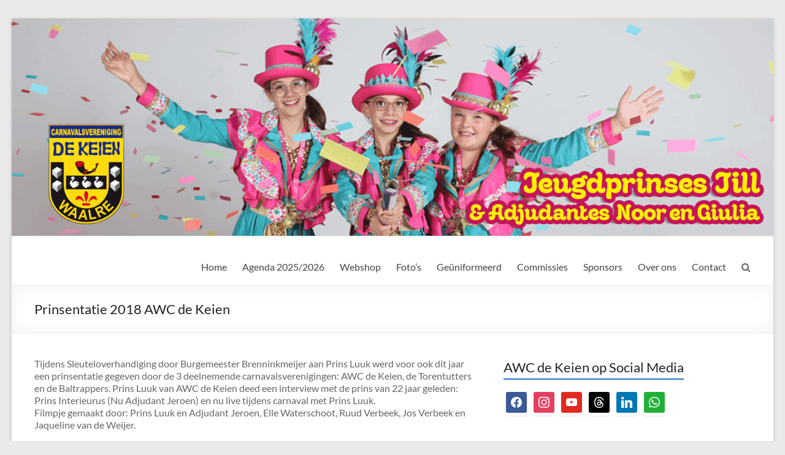

--- FILE ---
content_type: text/css
request_url: https://awcdekeien.nl/wp-content/themes/spacious/font-awesome/library/font-awesome/css/regular.min.css
body_size: 331
content:
/*!
 * Font Awesome Free 6.7.2 by @fontawesome - https://fontawesome.com
 * License - https://fontawesome.com/license/free (Icons: CC BY 4.0, Fonts: SIL OFL 1.1, Code: MIT License)
 * Copyright 2024 Fonticons, Inc.
 */
:host,:root{--fa-style-family-classic:"Font Awesome 6 Free";--fa-font-regular:normal 400 1em/1 "Font Awesome 6 Free"}@font-face{font-family:"Font Awesome 6 Free";font-style:normal;font-weight:400;font-display:block;src:url(../../../webfonts/fa-regular-400.woff2) format("woff2"),url(../../../webfonts/fa-regular-400.ttf) format("truetype")}.fa-regular,.far{font-weight:400}


--- FILE ---
content_type: text/css
request_url: https://awcdekeien.nl/wp-content/themes/spacious/style.css
body_size: 13486
content:
@charset "UTF-8";
@font-face {
	font-family: 'Lato';
	font-style: normal;
	font-weight: 100;
	font-stretch: normal;
	font-display: fallback;
	src: url(assets/fonts/Lato-Thin.woff) format("woff");
}

@font-face {
	font-family: 'Lato';
	font-style: italic;
	font-weight: 100;
	font-stretch: normal;
	font-display: fallback;
	src: url(assets/fonts/Lato-ThinItalic.woff) format("woff");
}

@font-face {
	font-family: 'Lato';
	font-style: normal;
	font-weight: 300;
	font-stretch: normal;
	font-display: fallback;
	src: url(assets/fonts/Lato-Light.woff) format("woff");
}

@font-face {
	font-family: 'Lato';
	font-style: italic;
	font-weight: 300;
	font-stretch: normal;
	font-display: fallback;
	src: url(assets/fonts/Lato-LightItalic.woff) format("woff");
}

@font-face {
	font-family: 'Lato';
	font-style: normal;
	font-weight: 400;
	font-stretch: normal;
	font-display: fallback;
	src: url(assets/fonts/Lato-Regular.woff) format("woff");
}

@font-face {
	font-family: 'Lato';
	font-style: italic;
	font-weight: 400;
	font-stretch: normal;
	font-display: fallback;
	src: url(assets/fonts/Lato-Italic.woff) format("woff");
}

@font-face {
	font-family: 'Lato';
	font-style: normal;
	font-weight: 700;
	font-stretch: normal;
	font-display: fallback;
	src: url(assets/fonts/Lato-Bold.woff) format("woff");
}

@font-face {
	font-family: 'Lato';
	font-style: italic;
	font-weight: 700;
	font-stretch: normal;
	font-display: fallback;
	src: url(assets/fonts/Lato-BoldItalic.woff) format("woff");
}

@font-face {
	font-family: 'Lato';
	font-style: normal;
	font-weight: 900;
	font-stretch: normal;
	font-display: fallback;
	src: url(assets/fonts/Lato-Black.woff) format("woff");
}

@font-face {
	font-family: 'Lato';
	font-style: italic;
	font-weight: 900;
	font-stretch: normal;
	font-display: fallback;
	src: url(assets/fonts/Lato-BlackItalic.woff) format("woff");
}

/*
Theme Name: Spacious
Theme URI: https://themegrill.com/themes/spacious
Author: ThemeGrill
Author URI: https://themegrill.com
Description: Spacious is an incredible free business WordPress theme that fits small to medium businesses. This responsive theme is optimized for speed. So, you end up with a business website that loads within 1 second. Since Spacious is compatible with WooCommerce, you can easily set up an online store for your business. It's amazing collection of 16 free starter demos makes building a complete website very beginner-friendly. Spacious theme supports Gutenberg and page builder plugins like Elementor, Brizy, Beaver Builder, SiteOrigin, etc. So, import a demo with just one click and start customizing it using a page builder of your choice. Here are the key Spacious features you get with this theme: >> Well-coded >> Translation & RTL Ready >> Sticky Menu >> Complete Documentation >> Multiple Widget Areas >> Optimized for SEO >> Compatible with Major Browsers. Try this free theme yourself to establish and grow your business’ online presence without having to rely on developers or designers. You can always reach out at https://themegrill.com/contact/ if you encounter any issues. Also, explore all the available free starter sites at https://themegrilldemos.com/spacious-demos.
Version: 1.9.12
Tested up to: 6.8
Requires PHP: 7.4
License: GNU General Public License v2 or laterals
License URI: http://www.gnu.org/licenses/gpl-2.0.html
Tags: one-column, two-columns, right-sidebar, left-sidebar, flexible-header, custom-header, custom-background, custom-menu, custom-colors, sticky-post, threaded-comments, translation-ready, featured-images, theme-options, footer-widgets, blog, e-commerce, rtl-language-support
Text Domain: spacious

Resetting and rebuilding styles have been helped along thanks to the fine work of
Eric Meyer http://meyerweb.com/eric/tools/css/reset/index.html
along with Nicolas Gallagher and Jonathan Neal http://necolas.github.com/normalize.css/
and Blueprint http://www.blueprintcss.org/
*/
/* =Reset
-------------------------------------------------------------- */
html,
body,
div,
span,
applet,
object,
iframe,
h1,
h2,
h3,
h4,
h5,
h6,
p,
blockquote,
pre,
a,
abbr,
acronym,
address,
big,
cite,
code,
del,
dfn,
em,
font,
ins,
kbd,
q,
s,
samp,
small,
strike,
strong,
sub,
sup,
tt,
var,
dl,
dt,
dd,
ol,
ul,
li,
fieldset,
form,
label,
legend,
table,
caption,
tbody,
tfoot,
thead,
tr,
th,
td {
	border: 0;
	font: inherit;
	font-size: 100%;
	font-style: inherit;
	font-weight: inherit;
	margin: 0;
	outline: 0;
	padding: 0;
	vertical-align: baseline;
}

html {
	overflow-y: scroll;
	/* Keeps page centred in all browsers regardless of content height */
	-webkit-text-size-adjust: 100%;
	/* Prevents iOS text size adjust after orientation change, without disabling user zoom */
	-ms-text-size-adjust: 100%;
	/* www.456bereastreet.com/archive/201012/controlling_text_size_in_safari_for_ios_without_disabling_user_zoom/ */
}

* {
	-webkit-box-sizing: border-box;
	box-sizing: border-box;
}

article,
aside,
details,
figcaption,
figure,
footer,
header,
main,
nav,
section {
	display: block;
}

ol,
ul {
	list-style: none;
}

table {
	/* tables still need 'cellspacing="0"' in the markup */
	border-collapse: collapse;
	border-spacing: 0;
	margin: 0 0 1.5em;
	width: 100%;
}

th,
.wp-block-table th {
	font-weight: bold;
	border: 1px solid #EAEAEA;
	padding: 6px 10px;
}

td,
.wp-block-table td {
	border: 1px solid #EAEAEA;
	padding: 6px 10px;
}

caption,
th,
td {
	text-align: left;
}

blockquote:before, blockquote:after {
	content: "";
}

q:before, q:after {
	content: "";
}

blockquote,
q {
	quotes: "" "";
}

a:focus {
	outline: 0;
}

a:hover, a:active {
	/* Improves readability when focused and also mouse hovered in all browsers people.opera.com/patrickl/experiments/keyboard/test */
	outline: 0;
}

a img {
	border: 0;
}

a img:hover {
	opacity: 0.8;
	filter: alpha(opacity=80);
	/* For IE8 and earlier */
	-webkit-box-shadow: #000 0 0 0;
	box-shadow: #000 0 0 0;
}

embed,
iframe,
object {
	max-width: 100%;
}

button::-moz-focus-inner {
	border: 0;
	padding: 0;
	margin: 0;
}

/* =GLOBAL
----------------------------------------------- */
body,
button,
input,
select,
textarea {
	color: #666666;
	font: 16px 'Lato', sans-serif;
	line-height: 20px;
	word-wrap: break-word;
}

body {
	background: #eaeaea;
}

/* Headings */
h1,
h2,
h3,
h4,
h5,
h6 {
	padding-bottom: 18px;
	color: #222222;
	font-weight: normal;
	font-family: 'Lato', sans-serif;
}

h1 {
	font-size: 30px;
	line-height: 36px;
}

h2 {
	font-size: 28px;
	line-height: 34px;
}

h3 {
	font-size: 26px;
	line-height: 32px;
}

h4 {
	font-size: 24px;
	line-height: 30px;
}

h5 {
	font-size: 22px;
	line-height: 28px;
}

h6 {
	font-size: 19px;
	line-height: 25px;
}

hr,
.wp-block-separator {
	background-color: #eaeaea;
	border: 0;
	height: 1px;
	margin: 30px 0;
}

/* =TEXT ELEMENTS
----------------------------------------------- */
p {
	line-height: 24px;
	margin-bottom: 15px;
	font-family: 'Lato', sans-serif;
	font-size: 16px;
}

strong {
	font-weight: bold;
}

cite,
em,
i {
	font-style: italic;
}

pre {
	background-color: #fff;
	margin-bottom: 20px;
	overflow: auto;
	padding: 20px;
	border: 1px solid #EAEAEA;
	font-family: "Courier 10 Pitch", Courier, monospace;
	font-size: 14px;
	line-height: 1.4;
	white-space: pre-wrap;
}

code,
kbd,
var,
samp,
tt {
	font-family: "Courier 10 Pitch", Courier, monospace;
	font-size: 14px;
	line-height: 19px;
	white-space: pre-wrap;
}

abbr,
acronym,
dfn {
	border-bottom: 1px dotted #666666;
	cursor: help;
}

address {
	display: block;
	font-style: italic;
	margin: 0 0 15px;
}

ins {
	background: #F8F8F8;
}

table {
	margin: 0 0 1.5em;
	width: 100%;
}

/* =SUPERCRIPT AND SUBSCRIPT
----------------------------------------------- */
sup,
sub {
	font-size: 10px;
	height: 0;
	line-height: 1;
	position: relative;
	vertical-align: baseline;
}

sup {
	bottom: 1ex;
}

sub {
	top: .5ex;
}

dl {
	margin-bottom: 24px;
	font-size: 16px;
}

dt {
	font-weight: bold;
	margin-bottom: 5px;
}

dd {
	margin-bottom: 24px;
}

ul {
	list-style: none;
}

ol {
	list-style: none;
	list-style: decimal;
}

li > ul,
li > ol {
	margin: 0 0 0 10px;
}

/* =BLOCKQUOTE
----------------------------------------------- */
blockquote,
.wp-block-quote,
.wp-block-quote.is-style-large,
.wp-block-quote.has-text-align-right {
	font-style: italic;
	font-weight: normal;
	padding: 20px;
	border: 1px solid #EAEAEA;
	margin-bottom: 20px;
}

blockquote em,
blockquote i,
.wp-block-quote em,
.wp-block-quote i,
.wp-block-quote.is-style-large em,
.wp-block-quote.is-style-large i,
.wp-block-quote.has-text-align-right em,
.wp-block-quote.has-text-align-right i {
	font-style: normal;
}

blockquote cite,
.wp-block-quote cite,
.wp-block-quote.is-style-large cite,
.wp-block-quote.has-text-align-right cite {
	font-style: normal;
	color: #666666;
	font: 12px "Helvetica Neue", Helvetica, Arial, sans-serif;
	font-weight: 300;
	letter-spacing: 0.05em;
	text-transform: uppercase;
}

/* =FORMS
----------------------------------------------- */
input,
textarea {
	-webkit-border-radius: 0;
}

input[type="text"], input[type="email"], input[type="search"], input[type="password"] {
	-moz-appearance: none !important;
	-webkit-appearance: none !important;
	appearance: none !important;
}

textarea {
	-moz-appearance: none !important;
	-webkit-appearance: none !important;
	appearance: none !important;
}

input[type="text"], input[type="email"], input[type="password"], input[type="url"] {
	padding: 1%;
	border: 1px solid #EAEAEA;
	line-height: 20px;
	width: 98%;
	margin: 0 0 30px;
	background-color: #F8F8F8;
	border-radius: 3px;
}

textarea {
	padding: 1%;
	border: 1px solid #EAEAEA;
	line-height: 20px;
	width: 98%;
	margin: 0 0 30px;
	background-color: #F8F8F8;
	border-radius: 3px;
}

input[type="text"]:focus, input[type="email"]:focus, input[type="search"]:focus, input[type="password"]:focus {
	border: 1px solid #EAEAEA;
}

textarea:focus {
	border: 1px solid #EAEAEA;
}

input.s {
	width: 60%;
	padding: 4px 10px;
	height: 32px;
	color: #666666;
	background-color: #FFFFFF;
	margin: 0;
	vertical-align: top;
	border: 1px solid #EAEAEA;
}

input.s:focus {
	padding-left: 10px;
	border-color: #EAEAEA;
	text-indent: 0;
}

.spacious-button {
	color: #FFFFFF;
	display: inline-block;
	margin-bottom: 30px;
	padding: 5px 25px;
	-moz-appearance: none !important;
	-webkit-appearance: none !important;
	appearance: none !important;
	cursor: pointer;
	background-color: #0FBE7C;
	border: 0;
	border-radius: 3px;
	font-size: 16px;
}

input[type="reset"], input[type="button"], input[type="submit"] {
	color: #FFFFFF;
	display: inline-block;
	margin-bottom: 30px;
	padding: 5px 25px;
	-moz-appearance: none !important;
	-webkit-appearance: none !important;
	appearance: none !important;
	cursor: pointer;
	background-color: #0FBE7C;
	border: 0;
	border-radius: 3px;
	font-size: 16px;
}

button {
	color: #FFFFFF;
	display: inline-block;
	margin-bottom: 30px;
	padding: 5px 25px;
	-moz-appearance: none !important;
	-webkit-appearance: none !important;
	appearance: none !important;
	cursor: pointer;
	background-color: #0FBE7C;
	border: 0;
	border-radius: 3px;
	font-size: 16px;
}

.spacious-button:hover {
	-webkit-box-shadow: 0 0 2px rgba(0, 0, 0, 0.6);
	box-shadow: 0 0 2px rgba(0, 0, 0, 0.6);
}

input[type="reset"]:hover, input[type="button"]:hover, input[type="submit"]:hover {
	-webkit-box-shadow: 0 0 2px rgba(0, 0, 0, 0.6);
	box-shadow: 0 0 2px rgba(0, 0, 0, 0.6);
}

button:hover {
	-webkit-box-shadow: 0 0 2px rgba(0, 0, 0, 0.6);
	box-shadow: 0 0 2px rgba(0, 0, 0, 0.6);
}

.previous a,
.next a {
	color: #666666;
	padding: 5px 25px;
	cursor: pointer;
	border: 1px solid #EAEAEA;
	font-size: 16px;
}

.previous a:hover,
.next a:hover {
	color: #0FBE7C;
}

input[type="reset"]:active, input[type="button"]:active, input[type="submit"]:active {
	-webkit-box-shadow: inset 0 0 10px rgba(0, 0, 0, 0.3);
	box-shadow: inset 0 0 10px rgba(0, 0, 0, 0.3);
}

/* =LINKS
----------------------------------------------- */
a {
	color: #0FBE7C;
	text-decoration: none;
	-webkit-transition: 0.5s all ease;
	transition: 0.5s all ease;
}

a:focus, a:active, a:hover {
	text-decoration: none;
}

a:focus {
	outline: thin dotted;
}

/* =IMAGES
----------------------------------------------- */
figure {
	margin: 0;
	text-align: center;
}

img {
	max-width: 100%;
	height: auto;
	vertical-align: top;
	margin-bottom: 18px;
}

.entry-content img,
.comment-content img,
.widget img {
	max-width: 100%;
	/* Fluid images for posts, comments, and widgets */
}

img.size-full, img.size-large {
	max-width: 100%;
	height: auto;
}

.entry-content img.wp-smiley {
	border: none;
	margin-bottom: 0;
	margin-top: 0;
	padding: 0;
}

img.alignleft, img.alignright, img.aligncenter {
	margin-bottom: 1.625em;
}

img#wpstats {
	display: none;
}

/* =CLEARFIX
----------------------------------------------- */
.clearfix {
	display: inline-block;
}

.clearfix:after {
	visibility: hidden;
	display: block;
	font-size: 0;
	content: " ";
	clear: both;
	height: 0;
}

* html .clearfix {
	height: 1%;
}

.clearfix {
	display: block;
}

.tg-after-three-blocks-clearfix {
	clear: both;
}

/* =ALIGNMENT
----------------------------------------------- */
.alignleft {
	display: inline;
	float: left;
	margin-right: 30px;
}

.alignright {
	display: inline;
	float: right;
	margin-left: 30px;
}

.aligncenter {
	clear: both;
	display: block;
	margin-left: auto;
	margin-right: auto;
	text-align: center;
}

.no-sidebar-full-width,
.no-sidebar {
	overflow: hidden;
}

.no-sidebar-full-width #primary .entry-content > .alignfull,
.no-sidebar #primary .entry-content > .alignfull {
	margin-left: calc(50% - 50vw);
	margin-right: calc(50% - 50vw);
	max-width: unset;
}

.no-sidebar-full-width #primary .entry-content > .alignfull.wp-block-cover, .no-sidebar-full-width #primary .entry-content > .alignfull.wp-block-cover-image,
.no-sidebar #primary .entry-content > .alignfull.wp-block-cover,
.no-sidebar #primary .entry-content > .alignfull.wp-block-cover-image {
	width: unset;
}

.no-sidebar-full-width #primary .entry-content > .alignwide,
.no-sidebar #primary .entry-content > .alignwide {
	margin-left: -100px;
	margin-right: -100px;
	max-width: unset;
}

.no-sidebar-full-width.narrow-978 #main, .no-sidebar-full-width.narrow-1218 #main,
.no-sidebar.narrow-978 #main,
.no-sidebar.narrow-1218 #main {
	overflow: hidden;
}

.no-sidebar-full-width.narrow-978 #primary .entry-content > .alignfull, .no-sidebar-full-width.narrow-1218 #primary .entry-content > .alignfull,
.no-sidebar.narrow-978 #primary .entry-content > .alignfull,
.no-sidebar.narrow-1218 #primary .entry-content > .alignfull {
	margin-left: -25px;
	margin-right: -25px;
}

.no-sidebar-full-width.narrow-978 #primary .entry-content > .alignfull.wp-block-cover, .no-sidebar-full-width.narrow-978 #primary .entry-content > .alignfull.wp-block-cover-image, .no-sidebar-full-width.narrow-1218 #primary .entry-content > .alignfull.wp-block-cover, .no-sidebar-full-width.narrow-1218 #primary .entry-content > .alignfull.wp-block-cover-image,
.no-sidebar.narrow-978 #primary .entry-content > .alignfull.wp-block-cover,
.no-sidebar.narrow-978 #primary .entry-content > .alignfull.wp-block-cover-image,
.no-sidebar.narrow-1218 #primary .entry-content > .alignfull.wp-block-cover,
.no-sidebar.narrow-1218 #primary .entry-content > .alignfull.wp-block-cover-image {
	width: unset;
}

.no-sidebar-full-width.narrow-978 #primary .entry-content > .alignwide, .no-sidebar-full-width.narrow-1218 #primary .entry-content > .alignwide,
.no-sidebar.narrow-978 #primary .entry-content > .alignwide,
.no-sidebar.narrow-1218 #primary .entry-content > .alignwide {
	margin-left: -25px;
	margin-right: -25px;
	max-width: unset;
}

/*****************************************************************/
/*****************************************************************/
/* =BODY
----------------------------------------------- */
body {
	padding-top: 30px;
	padding-bottom: 30px;
}

#page {
	max-width: 1268px;
	margin: 0 auto;
	background-color: #FFFFFF;
	-webkit-box-shadow: 0 2px 6px rgba(100, 100, 100, 0.3);
	box-shadow: 0 2px 6px rgba(100, 100, 100, 0.3);
}

.wide-978 {
	padding-top: 0;
	padding-bottom: 0;
}

.wide-1218 {
	padding-top: 0;
	padding-bottom: 0;
}

.wide-1218 #page {
	max-width: 100%;
}

.narrow-978 #page {
	max-width: 1038px;
}

.wide-978 #page {
	max-width: 100%;
	padding-top: 0;
	padding-bottom: 0;
}

.inner-wrap {
	margin: 0 auto;
	max-width: 1218px;
}

.wide-1218 .inner-wrap {
	max-width: 1218px;
}

.narrow-978 .inner-wrap,
.wide-978 .inner-wrap {
	max-width: 978px;
}

/* =FEATURED SLIDER
----------------------------------------------- */
#featured-slider {
	border-bottom: 1px solid #EAEAEA;
	position: relative;
}

#featured-slider .slider-cycle {
	position: relative;
}

#featured-slider .slides {
	width: 100%;
}

.wide-978 #featured-slider .slider-cycle,
.wide-1218 #featured-slider .slider-cycle {
	max-width: 1600px;
	margin: 0 auto;
}

#featured-slider .displayblock {
	display: block;
}

#featured-slider .displaynone {
	display: none;
}

.ie8 #featured-slider .entry-container {
	top: 25%;
}

#featured-slider .entry-container {
	top: 50%;
	/* IE 9 */
	-webkit-transform: translateY(-50%);
	transform: translateY(-50%);
	position: absolute;
	left: 5%;
	max-width: 40%;
}

.wide-978 #featured-slider .entry-container {
	left: 13.8%;
}

.wide-1218 #featured-slider .entry-container {
	left: 4.9%;
}

#featured-slider .entry-description-container {
	background-color: #555555;
	background-color: rgba(0, 0, 0, 0.3);
	padding: 1rem 1.5rem;
}

#featured-slider img {
	margin-bottom: 0;
}

#featured-slider .slider-title-head {
	display: inline-block;
	left: 0;
	margin-bottom: 0.5rem;
}

#featured-slider .entry-title {
	padding: 0;
}

.slider-title-head .entry-title a {
	color: #FFFFFF;
	text-decoration: none;
}

#featured-slider .entry-title span {
	color: #FFFFFF;
	display: block;
	font-size: 26px;
}

#featured-slider .entry-content {
	color: #FFFFFF;
	padding-top: 0.5rem;
}

#featured-slider .entry-content p {
	margin: 0;
	padding: 0;
}

#featured-slider .slider-read-more-button {
	background-color: #0FBE7C;
	color: #FFFFFF;
	text-align: center;
	font-family: 'Lato', sans-serif;
	padding: 1rem 1.5rem;
	float: left;
	margin-top: 15px;
	font-size: 20px;
}

#featured-slider .slider-read-more-button:hover {
	background-color: #666666;
}

/* =SLIDER CONTROLLERS
----------------------------------------------- */
#controllers {
	text-align: center;
	line-height: 0;
	position: absolute;
	width: 100%;
	bottom: 15px;
	z-index: 999;
}

#controllers a {
	width: 18px;
	height: 6px;
	margin: 0 4px;
	overflow: hidden;
	display: inline-block;
	background-color: #FFFFFF;
	color: #FFFFFF;
}

#controllers a:hover, #controllers a.active {
	background-color: #0FBE7C;
	color: #0FBE7C;
}

/* =PAGE HEADER TITLE
----------------------------------------------- */
.header-post-title-container {
	border-bottom: 1px solid #EAEAEA;
	padding: 20px 0;
	-webkit-box-shadow: 0 0 30px rgba(0, 0, 0, 0.05) inset;
	box-shadow: 0 0 30px rgba(0, 0, 0, 0.05) inset;
}

.header-post-title-container .post-title-wrapper {
	float: left;
	max-width: 100%;
	padding-right: 30px;
}

.header-post-title-class {
	font-size: 22px;
	padding-bottom: 0;
	line-height: 36px;
}

/* =BREADCRUMB NAVXT PLUGIN SUPPORT
----------------------------------------------- */
.breadcrumb {
	float: right;
	text-align: right;
	margin-top: 8px;
	margin-bottom: 2px;
	font-size: 12px;
	color: #666666;
}

.breadcrumb a {
	color: #666666;
}

.breadcrumb a:hover {
	color: #0FBE7C;
}

/* =CONTENT
----------------------------------------------- */
.sticky {
	display: block;
}

.extra-hatom-entry-title {
	display: none;
}

#main {
	padding: 40px 0 10px 0;
}

.widget_service_block {
	margin-bottom: 30px;
	padding-top: 30px;
}

.widget_service_block .widget-title {
	font-size: 22px;
	padding-bottom: 10px;
}

.widget_service_block p {
	padding-bottom: 0;
}

.widget_service_block .more-link-wrap {
	text-align: center;
}

.widget_service_block a.more-link:hover {
	text-decoration: underline;
}

.widget_featured_single_post a.read-more:hover {
	text-decoration: underline;
}

.widget-title a {
	color: #444444;
}

.tg-one-half .widget-title a:hover,
.tg-one-third .widget-title a:hover,
.tg-one-fourth .widget-title a:hover {
	color: #0FBE7C;
}

.tg-one-half p,
.tg-one-half .service-image,
.tg-one-half .widget-title,
.tg-one-third p,
.tg-one-third .service-image,
.tg-one-third .widget-title,
.tg-one-fourth p,
.tg-one-fourth .service-image,
.tg-one-fourth .widget-title {
	text-align: center;
}

.tg-one-third {
	float: left;
	width: 28.407225%;
	margin: 0 2.46305419%;
	padding: 0 0 30px;
}

#colophon .tg-one-third {
	width: 31.7405583%;
	margin-left: 0;
	margin-right: 2.38916257%;
}

#colophon .tg-one-third.tg-after-two-blocks-clearfix {
	margin-right: 0;
	float: right;
}

.tg-one-fourth {
	float: left;
	width: 23.1527094%;
	margin: 0 2.46305419% 0 0;
	padding: 0 0 30px;
}

.tg-one-fourth-last {
	margin: 0;
}

.tg-one-half {
	float: left;
	width: 48.7684729%;
	margin: 0 2.46305419% 0 0;
	padding: 0 0 30px;
}

.tg-one-half-last {
	float: right;
	margin: 0;
}

.widget_recent_work {
	margin-bottom: 20px;
}

.widget_recent_work img {
	margin-bottom: 0;
}

.widget_recent_work .tg-one-half .widget-title,
.widget_recent_work .tg-one-third .widget-title,
.widget_recent_work .tg-one-fourth .widget-title {
	font-size: 22px;
	padding-bottom: 8px;
	text-align: left;
}

.widget_recent_work .tg-one-half p,
.widget_recent_work .tg-one-third p,
.widget_recent_work .tg-one-fourth p {
	text-align: left;
}

.widget_recent_work .tg-one-half .service-image,
.widget_recent_work .tg-one-third .service-image,
.widget_recent_work .tg-one-fourth .service-image {
	text-align: center;
	padding-bottom: 0;
}

.widget_featured_single_post {
	padding-bottom: 30px;
}

.widget_featured_single_post .widget-title {
	font-size: 22px;
	text-align: left;
}

.widget_featured_single_post p {
	text-align: left;
}

.widget_featured_single_post .service-image {
	text-align: left;
	padding-bottom: 0;
}

.widget_featured_post {
	margin-bottom: 20px;
}

.widget_featured_post .main-title {
	font-size: 24px;
	padding-bottom: 8px;
}

.container-featured-widget-head {
	padding-top: 10px;
	padding-bottom: 15px;
}

.widget_featured_post .tg-one-half .widget-title,
.widget_featured_post .tg-one-third .widget-title,
.widget_featured_post .tg-one-fourth .widget-title {
	text-align: left;
	font-size: 20px;
	padding-bottom: 8px;
	line-height: 22px;
}

.widget_featured_post .tg-one-half p,
.widget_featured_post .tg-one-third p,
.widget_featured_post .tg-one-fourth p {
	text-align: left;
}

.widget_featured_post .meta {
	font-size: 12px;
	padding: 3px;
	font-family: 'Lato', sans-serif;
}

.wide-978 .widget_featured_post .meta,
.narrow-978 .widget_featured_post .meta {
	font-size: 11px;
}

/* =META
----------------------------------------------- */
.meta {
	border-bottom: 1px dashed #EAEAEA;
	border-top: 1px dashed #EAEAEA;
	padding: 5px;
	font-size: 15px;
}

.meta li {
	border-left: 1px solid #EAEAEA;
	float: left;
	padding: 0 6px 0 6px !important;
	border-bottom: none !important;
}

.meta li:first-child {
	border-left: 0 none;
	padding-left: 0 !important;
}

.meta li:last-child {
	float: right;
	border-left: 0 none;
	padding-right: 0 !important;
}

.main-title {
	text-align: center;
	text-transform: uppercase;
}

.main-description {
	text-align: center;
}

/* =NAVIGATION
----------------------------------------------- */
.default-wp-page .previous {
	float: left;
	margin-bottom: 30px;
}

.default-wp-page .next {
	float: right;
	margin-bottom: 30px;
}

.wp-pagenavi {
	text-align: center;
}

#content .wp-pagenavi .page {
	padding-bottom: 3px;
}

/* =PAGINATION
----------------------------------------------- */
.pagination {
	margin: 15px 0;
}

.pagination span {
	padding: 2px 5px;
	border: 1px solid #EAEAEA;
	background-color: #0FBE7C;
	color: #FFFFFF;
}

.pagination a span {
	background-color: #FFFFFF;
	color: #666666;
}

.pagination a span:hover {
	color: #0FBE7C;
	border-color: #0FBE7C;
	text-decoration: none;
}

/* =TESTIMONIAL WIDGET
----------------------------------------------- */
.widget_testimonial {
	margin-bottom: 30px;
}

.widget_testimonial .widget-title {
	font-size: 22px;
	text-align: left;
}

.widget_testimonial .testimonial-icon:before {
	display: inline-block;
	-webkit-font-smoothing: antialiased;
	-moz-osx-font-smoothing: grayscale;
	font: normal 22px/1 'Genericons';
	vertical-align: top;
	content: '\f106';
	width: 25px;
	height: 19px;
	float: left;
	margin-right: 3.06%;
	color: #0FBE7C;
	-webkit-transform: rotate(180deg);
	transform: rotate(180deg);
}

.widget_testimonial .testimonial-post {
	padding: 20px;
	border-width: 2px 1px 1px 1px;
	border-style: solid dashed dashed dashed;
	border-color: #0FBE7C #EAEAEA #EAEAEA #EAEAEA;
	font-style: italic;
	margin-bottom: 15px;
	display: block;
	overflow: hidden;
}

.widget_testimonial .testimonial-post p {
	margin-bottom: 0;
}

.widget_testimonial .testimonial-author {
	text-align: right;
	clear: both;
	font-size: 12px;
}

.widget_testimonial .testimonial-author span {
	font-size: 16px;
	color: #666666;
}

/* =CALL TO ACTION WIDGET
----------------------------------------------- */
.widget_call_to_action {
	margin-bottom: 60px;
}

.call-to-action-content-wrapper {
	border-width: 1px 1px 1px 3px;
	border-style: dashed dashed dashed solid;
	border-color: #EAEAEA #EAEAEA #EAEAEA #0FBE7C;
	padding: 20px 3.85878489% 20px 3.69458128%;
	background-color: #F8F8F8;
}

.call-to-action-content {
	width: 69.5187166%;
	float: left;
}

.call-to-action-content h3 {
	padding-bottom: 0;
	font-size: 24px;
}

.call-to-action-content p {
	padding-bottom: 0;
	margin-bottom: 0;
}

.call-to-action-button {
	float: right;
	background-color: #0FBE7C;
	border-radius: 3px 3px 3px 3px;
	-webkit-box-shadow: 0 1px 2px rgba(0, 0, 0, 0.2);
	box-shadow: 0 1px 2px rgba(0, 0, 0, 0.2);
	color: #FFFFFF;
	font-size: 22px;
	line-height: 40px;
	text-align: center;
	font-family: 'Lato', sans-serif;
	padding: 5px 3.28407225%;
	margin-top: 4px;
	width: -webkit-fit-content;
	width: -moz-fit-content;
	width: fit-content;
}

.call-to-action-button:hover {
	-webkit-box-shadow: 0 0 2px rgba(0, 0, 0, 0.6);
	box-shadow: 0 0 2px rgba(0, 0, 0, 0.6);
}

/* Text widget */
.widget_text {
	word-wrap: break-word;
	margin-bottom: 30px;
}

.widget_text .textwidget {
	padding-bottom: 15px;
}

.tg-one-half .widget_text .widget-title {
	text-align: left;
}

.widget_text ul,
.widget_text ol {
	margin-top: 5px;
}

/* =MEDIA
----------------------------------------------- */
.wp-caption {
	border: 1px solid #ccc;
	margin-bottom: 1.5rem;
	max-width: 100%;
}

.wp-caption img[class*="wp-image-"] {
	display: block;
	margin: 1.2% auto 0;
	max-width: 98%;
}

.wp-caption-text {
	text-align: center;
}

.wp-caption .wp-caption-text {
	margin: 0.8075rem 0;
}

/* =WORDPRESS GALLERY SUPPORT
----------------------------------------------- */
.gallery {
	margin: 0 auto 15px;
}

.gallery-item {
	display: inline-block;
	padding: 15px 2%;
	text-align: center;
	vertical-align: top;
	width: 100%;
	-webkit-box-sizing: border-box;
	box-sizing: border-box;
}

.gallery-columns-3 .gallery-item,
.gallery-columns-4 .gallery-item,
.gallery-columns-5 .gallery-item {
	padding: 15px 1%;
}

.gallery-columns-6 .gallery-item,
.gallery-columns-7 .gallery-item,
.gallery-columns-8 .gallery-item,
.gallery-columns-9 .gallery-item {
	padding: 10px 0.5%;
}

.gallery-columns-2 .gallery-item {
	width: 50%;
}

.gallery-columns-3 .gallery-item {
	width: 33.33%;
}

.gallery-columns-4 .gallery-item {
	width: 25%;
}

.gallery-columns-5 .gallery-item {
	width: 20%;
}

.gallery-columns-6 .gallery-item {
	width: 16.66%;
}

.gallery-columns-7 .gallery-item {
	width: 14.28%;
}

.gallery-columns-8 .gallery-item {
	width: 12.5%;
}

.gallery-columns-9 .gallery-item {
	width: 11.11%;
}

.gallery-icon img {
	margin: 0 auto;
}

.gallery .gallery-caption {
	font-size: 12px;
	line-height: 1.2;
	padding-top: 5px;
}

.footer-widgets-area .gallery-columns-3 .gallery-item {
	padding: 5px 5px;
}

.wp-block-gallery ul.blocks-gallery-grid,
ul.wp-block-gallery {
	padding: 0;
}

.wp-block-gallery ul.blocks-gallery-grid img,
ul.wp-block-gallery img {
	margin-bottom: 0;
}

/* Gutenberg Blocks Layout.
--------------------------------------------------------------*/
.wp-block-gallery.alignleft, .wp-block-gallery.alignright, .wp-block-gallery.aligncenter,
.wp-block-social-links.alignleft,
.wp-block-social-links.alignright,
.wp-block-social-links.aligncenter {
	display: -webkit-box;
	display: -ms-flexbox;
	display: flex;
}

/* =COMMENTS
----------------------------------------------- */
#comments {
	background-color: #FFFFFF;
}

.comment-content a {
	word-wrap: break-word;
}

.bypostauthor {
	display: block;
}

#comments h1,
#comments h2,
#comments h3,
#comments h4,
#comments h5,
#comments h6 {
	margin-bottom: 1rem;
}

#comments h2.comments-title,
#comments h3.comments-title {
	margin-bottom: 10px;
	font-size: 28px;
}

.avatar {
	border-radius: 50%;
	float: left;
}

.comments-area article header {
	margin: 0 0 10px;
	overflow: hidden;
	position: relative;
}

.comments-area .comment-edit-link,
.comments-area .comment-permalink,
.comments-area .comment-date-time,
.comments-area .comment-author-link {
	display: block;
	margin-left: 100px;
	color: #999999;
}

#content .comments-area article header cite a:hover {
	color: #0FBE7C;
}

#content .comments-area a.comment-edit-link:hover, #content .comments-area a.comment-permalink:hover {
	color: #0FBE7C;
}

.comments-area .comment-author-link a {
	color: #999999;
}

.comments-area .comment-author-link a:hover {
	color: #0FBE7C;
}

.comments-area .comment-author-link span {
	margin-left: 10px;
	padding: 0 5px;
	background-color: #0FBE7C;
	color: #FFFFFF;
	border-radius: 3px;
}

.comments-area article header .comment-author-link:before,
.comments-area article header .comment-edit-link:before,
.comments-area article header .comment-permalink:before,
.comments-area article header .comment-date-time:before {
	display: inline-block;
	-webkit-font-smoothing: antialiased;
	-moz-osx-font-smoothing: grayscale;
	font: normal 22px/1 'Genericons';
	vertical-align: top;
}

.comments-area article header .comment-author-link:before {
	content: '\f304';
}

.comments-area article header .comment-edit-link:before {
	content: '\f411';
}

.comments-area article header .comment-permalink:before {
	content: '\f107';
}

.comments-area article header .comment-date-time:before {
	content: '\f307';
}

.comment-content {
	padding: 2rem;
	background-color: #F8F8F8;
	border: 1px solid #EAEAEA;
}

.comment {
	margin-bottom: 20px;
}

.comment ul,
.comment ol {
	margin: 0 0 20px 20px;
}

.comment ul {
	list-style: square outside none;
}

.comment .comment-reply-link {
	float: right;
	color: #999999;
}

.comment .comment-reply-link:hover {
	color: #0FBE7C;
}

.comment .comment-reply-link:before {
	content: '\f412';
	display: inline-block;
	-webkit-font-smoothing: antialiased;
	-moz-osx-font-smoothing: grayscale;
	font: normal 22px/1 'Genericons';
	vertical-align: top;
}

.comment-list {
	list-style-type: none;
	padding: 0;
	margin-bottom: 3.4rem;
}

.comment-list .children {
	margin-left: 20px;
	list-style-type: none;
	padding: 0;
}

.screen-reader-text {
	border: 0;
	clip: rect(1px, 1px, 1px, 1px);
	-webkit-clip-path: inset(50%);
	clip-path: inset(50%);
	height: 1px;
	margin: -1px;
	overflow: hidden;
	padding: 0;
	position: absolute !important;
	width: 1px;
	word-wrap: normal !important;
	/* Many screen reader and browser combinations announce broken words as they would appear visually. */
}

.screen-reader-text:focus {
	background-color: #f1f1f1;
	border-radius: 3px;
	-webkit-box-shadow: 0 0 2px 2px rgba(0, 0, 0, 0.6);
	box-shadow: 0 0 2px 2px rgba(0, 0, 0, 0.6);
	clip: auto !important;
	-webkit-clip-path: none;
	clip-path: none;
	color: #21759b;
	display: block;
	font-size: 14px;
	font-weight: bold;
	height: auto;
	left: 5px;
	line-height: normal;
	padding: 15px 23px 14px;
	text-decoration: none;
	top: 5px;
	width: auto;
	z-index: 100000;
	/* Above WP toolbar. */
}

/* Do not show the outline on the skip link target. */
#main[tabindex="-1"]:focus {
	outline: 0;
}

.nav-previous,
.nav-next {
	margin-bottom: 15px;
}

.nav-previous .nav-next a {
	color: #666666;
	padding: 5px 25px;
	cursor: pointer;
	border: 1px solid #EAEAEA;
	font-size: 16px;
}

.nav-previous a:hover,
.nav-next a:hover {
	color: #0FBE7C;
}

/* =COMMENT FORM
----------------------------------------------- */
#respond h3#reply-title {
	line-height: 1.5;
}

#respond h3#reply-title #cancel-comment-reply-link {
	margin-left: 1rem;
	font-weight: normal;
	font-size: 1.6rem;
}

#respond form {
	margin: 2.4rem 0;
}

#respond form .comment-form-cookies-consent #wp-comment-cookies-consent {
	margin-right: 5px;
}

#respond form .comment-form-cookies-consent label {
	display: inline-block;
}

#respond form p {
	margin: 1.1rem 0;
}

#respond form p.logged-in-as {
	margin-bottom: 1.6rem;
}

#respond form label {
	display: block;
	line-height: 1.5;
}

#respond form input[type="text"],
#respond form textarea {
	-webkit-box-sizing: border-box;
	box-sizing: border-box;
	font-size: 16px;
	line-height: 1.5;
	padding: 10px;
	width: 100%;
}

#respond form p.form-allowed-tags {
	margin: 0;
	font-size: 1.5rem;
	line-height: 1.5;
	color: #5e5e5e;
}

.required {
	color: red;
}

.related-posts-main-title {
	padding-bottom: 30px;
}

.related-posts {
	margin: 0 -2.46305419%;
}

.related-posts .entry-title {
	font-size: 18px;
	line-height: 1.4;
	padding-bottom: 0;
}

.related-posts .entry-title a {
	color: #444444;
}

.related-posts .entry-title a:hover {
	color: #0FBE7C;
}

.related-posts .entry-meta {
	border: none 0;
	font-size: 14px;
}

.related-posts .entry-meta .by-author,
.related-posts .entry-meta .date,
.related-posts .entry-meta .category,
.related-posts .entry-meta .comments,
.related-posts .entry-meta .edit-link {
	padding: 5px 4px 5px 0;
}

.related-posts .entry-meta .by-author:before,
.related-posts .entry-meta .date:before,
.related-posts .entry-meta .category:before,
.related-posts .entry-meta .comments:before,
.related-posts .entry-meta .edit-link:before {
	font: 12px/20px "FontAwesome";
}

.related-posts .entry-meta .by-author a,
.related-posts .entry-meta .date a,
.related-posts .entry-meta .category a,
.related-posts .entry-meta .comments a,
.related-posts .entry-meta .edit-link a {
	color: #666666;
}

.related-posts .entry-meta .by-author a:hover,
.related-posts .entry-meta .date a:hover,
.related-posts .entry-meta .category a:hover,
.related-posts .entry-meta .comments a:hover,
.related-posts .entry-meta .edit-link a:hover {
	color: #0FBE7C;
}

/* =WIDGETS
----------------------------------------------- */
#secondary .widget ul li {
	line-height: 1.5;
	border-bottom: 1px solid #EAEAEA;
	padding: 5px 0;
}

#colophon .widget ul li {
	line-height: 1.5;
	border-bottom: 1px solid #EAEAEA;
	padding: 5px 0;
	border-bottom: 1px solid #444444;
}

#secondary .widget ul li li,
#colophon .widget ul li li {
	border-bottom: none;
}

#secondary .widget ul ul,
#colophon .widget ul ul {
	padding-left: 10px;
}

.widget select {
	border: 1px solid #DDDDDD;
	color: #666666;
	padding: 2px;
	width: 60%;
}

#secondary h3.widget-title {
	font-size: 22px;
	line-height: 32px;
	padding-bottom: 15px;
}

#secondary .widget {
	margin-bottom: 35px;
	font-size: 16px;
}

.error-404 .widget {
	margin-bottom: 35px;
	font-size: 16px;
}

#secondary a:hover {
	text-decoration: underline;
}

.error-404 {
	padding-bottom: 20px;
	text-align: center;
}

.error-404 .page-title {
	font-size: 30px;
	line-height: 36px;
}

.error-404 input.s {
	width: 50%;
}

/* =CALENDAR WIDGET
----------------------------------------------- */
#wp-calendar th,
#wp-calendar td,
#wp-calendar caption {
	text-align: left;
	padding-bottom: 10px;
}

#wp-calendar #today {
	color: #0FBE7C;
}

#wp-calendar caption {
	text-align: center;
}

#wp-calendar #next {
	padding-right: 35px;
	text-align: right;
}

.widget_calendar #wp-calendar th {
	font-weight: 600;
}

.widget-title span {
	border-bottom: 2px solid #0FBE7C;
	padding-bottom: 5px;
}

.elementor .widget_service_block .widget-title span,
.elementor .widget_testimonial .widget-title span,
.elementor .widget_featured_single_post .widget-title span {
	border: none;
}

#colophon #wp-calendar th,
#colophon #wp-calendar td {
	border: 1px solid #444444;
	padding: 3px 2px 3px 8px;
}

.widget th,
.widget td {
	padding: 1px 1px 1px 2px;
}

/* =SCROLL UP
----------------------------------------------- */
a#scroll-up {
	bottom: 20px;
	position: fixed;
	right: 20px;
	display: none;
	-webkit-font-smoothing: antialiased;
	-moz-osx-font-smoothing: grayscale;
	font: normal 26px/1 'Genericons';
	vertical-align: top;
	color: #FFFFFF;
	background-color: #0FBE7C;
	opacity: 0.5;
	filter: alpha(opacity=50);
	/* For IE8 and earlier */
	border-radius: 3px;
	padding: 6px;
}

a#scroll-up:before {
	content: '\f432';
}

a#scroll-up:hover {
	opacity: 1;
	filter: alpha(opacity=100);
	/* For IE8 and earlier */
}

/* =READ MORE LINK
----------------------------------------------- */
.read-more,
.more-link {
	font-size: 14px;
	color: #0FBE7C;
	font-family: 'Lato', sans-serif;
}

/* =PRIMARY AND SECONDARY CONTENT AREA
----------------------------------------------- */
#primary {
	float: left;
	width: 61.5763547%;
}

#secondary {
	float: right;
	width: 34.4827586%;
}

.wide-978 #primary,
.narrow-978 #primary {
	width: 65.5763547%;
}

.wide-978 #secondary,
.narrow-978 #secondary {
	width: 30.4827586%;
}

/* =LEFT SIDEBAR CONTENT LAYOUT
-------------------------------------------------------------- */
.left-sidebar #primary {
	float: right;
}

.left-sidebar #secondary {
	float: left;
}

/* =NO SIDEBAR CONTENT LAYOUT
-------------------------------------------------------------- */
.no-sidebar #primary {
	float: none;
	margin: 0 auto;
}

.no-sidebar-full-width #primary {
	width: 100%;
}

.no-sidebar #secondary,
.no-sidebar-full-width #secondary {
	display: none;
}

/* =POST CONTENT
----------------------------------------------- */
#content .post,
#content .page {
	padding-bottom: 45px;
}

.single #content .post {
	padding-bottom: 25px;
}

.post .entry-title,
.page .entry-title {
	font-size: 26px;
	line-height: 32px;
}

.post .entry-title a,
.page .entry-title a {
	color: #444444;
}

.post .entry-title a:hover,
.page .entry-title a:hover {
	color: #0FBE7C;
}

.post .entry-content {
	margin-bottom: 10px;
}

.entry-content ul {
	list-style: square;
	padding: 0 0 0 35px;
	margin-bottom: 30px;
}

.entry-content ul.wp-block-gallery {
	padding: 0;
}

.entry-content ol {
	padding: 0 0 0 35px;
	margin-bottom: 30px;
}

.entry-content li > ul,
.entry-content li > ol {
	margin-bottom: 0;
}

.post .entry-content a:hover {
	text-decoration: underline;
}

.blog-medium .post .post-featured-image {
	float: left;
	width: 36%;
	text-align: left;
	padding-right: 4%;
}

.blog-alternate-medium #primary article:nth-child(odd) figure {
	float: left;
	padding-right: 4%;
}

.blog-alternate-medium #primary article:nth-child(even) figure {
	float: right;
	padding-left: 4%;
}

.post .entry-meta {
	border: 1px solid #EAEAEA;
	font-size: 14px;
	color: #666666;
	font-family: 'Lato', sans-serif;
	margin: 0 0 20px;
}

.post .entry-meta .by-author,
.post .entry-meta .date,
.post .entry-meta .category,
.post .entry-meta .comments,
.post .entry-meta .edit-link {
	padding: 5px 10px;
}

.post .entry-meta .read-more-link {
	padding: 5px 10px;
	background-color: #0FBE7C;
	float: right;
	border-right: none;
}

.post .entry-meta .read-more-link:hover {
	-webkit-box-shadow: 0 0 2px rgba(0, 0, 0, 0.6);
	box-shadow: 0 0 2px rgba(0, 0, 0, 0.6);
}

.post .entry-meta a {
	color: #666666;
}

.type-page .entry-meta a {
	color: #666666;
}

.post .entry-meta a.read-more {
	color: #FFFFFF;
}

.post .entry-meta a.read-more:hover {
	color: #FFFFFF;
}

.post .entry-meta a:hover {
	color: #0FBE7C;
}

.type-page .entry-meta a:hover {
	color: #0FBE7C;
}

.post .entry-meta span {
	float: left;
	padding: 0 6px 0 6px;
}

.post .entry-meta span:first-child {
	border-left: none;
}

.post .entry-meta .by-author:before,
.post .entry-meta .date:before,
.post .entry-meta .category:before,
.post .entry-meta .comments:before,
.post .entry-meta .edit-link:before {
	display: inline-block;
	-webkit-font-smoothing: antialiased;
	-moz-osx-font-smoothing: grayscale;
	font: normal 18px/1 'Genericons';
	vertical-align: top;
}

.post .entry-meta .by-author:before {
	content: '\f304';
}

.post .entry-meta .date:before {
	content: '\f307';
}

.post .entry-meta .category:before {
	content: '\f301';
}

.post .entry-meta .comments:before {
	content: '\f300';
}

.post .entry-meta .edit-link:before {
	content: '\f411';
}

.author-box {
	padding: 20px;
	border: 1px solid #EAEAEA;
}

.author-box .author-img img {
	margin-bottom: 0;
}

.author-box .author-description-wrapper {
	margin-left: 120px;
}

.single #content .tags {
	margin: 30px 0;
}

.single #content .tags a {
	border: 1px solid #EAEAEA;
	padding: 3px 5px;
	border-radius: 3px;
	color: #666666;
}

.single #content .tags a:hover {
	color: #0FBE7C;
	text-decoration: none;
}

/* header media css
--------------------------------------------------------------*/
div.wp-custom-header {
	position: relative;
}

iframe#wp-custom-header-video {
	width: 100%;
}

.wp-custom-header-video-button {
	opacity: 0;
	visibility: hidden;
	position: absolute;
	top: 0;
	left: 0;
	right: 0;
	bottom: 0;
	margin: auto;
	width: 62px;
	height: 50px;
	font: 0/0 a;
	-webkit-transition: all 0.5s;
	transition: all 0.5s;
}

div#wp-custom-header:hover .wp-custom-header-video-button {
	visibility: visible;
	opacity: 1;
}

.wp-custom-header-video-button:before {
	content: "\f452";
	display: block;
	font-family: "Genericons";
	font-size: 20px;
}

.wp-custom-header-video-button.wp-custom-header-video-pause:before {
	content: "\f448";
}

/* Remove the updated class from entry meta */
.date .updated {
	display: none;
}

body.page-template-page-builder #primary {
	float: none;
	width: 100%;
}

body.page-template-page-builder #main {
	padding-top: 0;
	padding-bottom: 0;
}

body.no-sidebar-content-stretched #main .inner-wrap {
	width: 100%;
	max-width: 100%;
}

body.no-sidebar-content-stretched #main .inner-wrap #primary {
	float: none;
	width: 100%;
}

/* =HEADER
----------------------------------------------- */
#header-meta {
	background-color: #F8F8F8;
	border-bottom: 1px solid #EAEAEA;
}

#header-text-nav-container {
	border-bottom: 1px solid #EAEAEA;
}

#header-text-nav-wrap {
	padding-top: 15px;
	padding-bottom: 15px;
}

#header-left-section {
	float: left;
	margin-right: 25px;
}

#header-logo-image {
	float: left;
	padding: 0 20px 0 0;
	max-width: 100%;
}

#header-logo-image img {
	margin-bottom: 0px;
}

#header-text {
	float: left;
	padding: 10px 20px 0 0;
}

#site-title a {
	color: #444444;
	font-size: 36px;
}

h1#site-title {
	padding-bottom: 5px;
}

h3#site-title {
	font-size: 30px;
	line-height: 36px;
	margin-bottom: 0;
	padding-bottom: 5px;
}

#site-title a:hover {
	color: #0FBE7C;
}

#site-description {
	line-height: 24px;
	font-size: 16px;
	padding-bottom: 0;
	color: #666666;
}

#header-right-section {
	float: right;
}

#header-right-sidebar {
	overflow: hidden;
}

#header-right-section .widget {
	text-align: right;
	padding-top: 10px;
}

#header-right-section .widget h3 {
	padding-bottom: 5px;
}

.header-image {
	margin-bottom: 0;
	border-bottom: 1px solid #EAEAEA;
	width: 100%;
}

/* =SEARCH WIDGET
----------------------------------------------- */
#masthead .search-wrap input.s {
	width: 130px;
}

.search-wrap button {
	border-radius: 0;
	height: 32px;
	margin-bottom: 0;
	margin-left: -6px;
	padding: 0;
}

.search-icon:before {
	display: inline-block;
	-webkit-font-smoothing: antialiased;
	-moz-osx-font-smoothing: grayscale;
	font: normal 18px/1 'Genericons';
	content: '\f400';
	vertical-align: middle;
	padding: 3px 7px;
}

/* =HEADER INFO TEXT
----------------------------------------------- */
.small-info-text {
	float: left;
	max-width: 100%;
	padding-right: 15px;
	padding-top: 2px;
}

.small-info-text p {
	font-size: 12px;
	color: #555555;
	margin-bottom: 0;
}

/* =SOCIAL LINKS
----------------------------------------------- */
.social-links {
	max-width: 100%;
	float: left;
	padding-right: 15px;
}

.social-links ul li {
	padding: 5px 15px 5px 0px;
	float: left;
}

.social-links ul li a {
	background-repeat: no-repeat;
}

.social-links i {
	font-size: 18px;
	vertical-align: top;
}

.social-links ul li.spacious-facebook a:before, .social-links ul li.spacious-instagram a:before, .social-links ul li.spacious-linkedin a:before, .social-links ul li.spacious-twitter a:before {
	display: inline-block;
	-webkit-font-smoothing: antialiased;
	font: normal 18px/1 'FontAwesome';
	vertical-align: top;
}

.social-links ul li.spacious-facebook a:before {
	content: '\f082';
	color: #3b5998;
}

.social-links ul li.spacious-instagram a:before {
	content: '\f16d';
	color: #3f729b;
}

.social-links ul li.spacious-linkedin a:before {
	content: '\f08c';
	color: #0e76a8;
}

.social-links ul li.spacious-twitter a:before {
	content: "\e61b";
	color: #000000;
}

.social-links ul li.spacious-facebook a:hover,
.social-links ul li.spacious-instagram a:hover,
.social-links ul li.spacious-linkedin a:hover,
.social-links ul li.spacious-twitter a:hover,
.social-links ul li a i:hover {
	opacity: 0.8;
	filter: alpha(opacity=80);
	/* For IE8 and earlier */
}

/* =NAVIGATION
----------------------------------------------- */
nav li > ul,
nav li > ol {
	margin: 0;
	list-style: none;
}

.main-navigation {
	float: right;
	padding-top: 20px;
}

.main-navigation li {
	float: left;
	position: relative;
	margin: 0 0 0 25px;
	font-family: 'Lato', sans-serif;
}

.main-navigation .tg-menu-extras-wrap {
	line-height: 1.875;
}

.main-navigation .tg-menu-extras-wrap > .sub-toggle {
	display: none;
}

.main-navigation .tg-menu-extras-wrap .sub-menu {
	top: 60%;
}

.main-navigation .menu-primary-container > ul::after {
	content: '';
	display: block;
	clear: both;
}

.spacious-menu-header-button-enabled .main-navigation .menu-primary-container > ul {
	display: -webkit-box;
	display: -ms-flexbox;
	display: flex;
	-ms-flex-wrap: wrap;
	flex-wrap: wrap;
	-webkit-box-align: center;
	-ms-flex-align: center;
	align-items: center;
}

.main-navigation ul li a {
	font-size: 16px;
}

.main-navigation li.default-menu {
	display: none;
}

li.default-menu {
	display: none;
}

.main-navigation a {
	color: #444444;
	display: block;
	float: left;
	line-height: 1.875;
}

.main-navigation a:hover {
	color: #0FBE7C;
}

.main-navigation ul li.current-menu-item a,
.main-navigation ul li.current_page_ancestor a,
.main-navigation ul li.current-menu-ancestor a,
.main-navigation ul li.current_page_item a,
.main-navigation ul li.current-menu-ancestor > .sub-toggle,
.main-navigation ul li:hover > a,
.main-navigation ul li:hover > .sub-toggle {
	color: #0FBE7C;
}

.main-navigation ul li ul,
.main-navigation ul li:hover ul ul {
	z-index: 99999;
	position: absolute;
	left: -999999px;
}

.main-navigation ul li:hover > ul,
.main-navigation ul li.focus > ul {
	left: auto;
}

.main-navigation ul li .sub-toggle {
	position: absolute;
	top: 50%;
	-webkit-transform: translateY(-50%) rotate(90deg);
	transform: translateY(-50%) rotate(90deg);
	margin-left: 5px;
	margin-top: 0;
}

.main-navigation ul li ul li .sub-toggle {
	-webkit-transform: translateY(-50%) rotate(0deg);
	transform: translateY(-50%) rotate(0deg);
}

.main-navigation ul li > ul .sub-toggle {
	margin: 0;
	right: 10px;
}

.main-navigation ul ul {
	position: absolute;
	float: left;
	left: -99999px;
	z-index: 99999;
}

.main-navigation ul ul li:hover > ul,
.main-navigation ul ul li.focus > ul {
	left: 100%;
}

.main-navigation ul ul li:hover ul ul {
	display: none;
	z-index: 9999;
}

.main-navigation ul ul ul {
	left: -99999px;
	top: 0;
}

.main-navigation ul ul ul li:hover > ul,
.main-navigation ul ul ul li.focus > ul {
	left: 100%;
}

.main-navigation ul ul ul li:hover ul ul,
.main-navigation ul ul ul ul li:hover ul ul {
	display: none;
	z-index: 9999;
}

.main-navigation ul ul ul li:hover > ul {
	display: block;
}

.main-navigation ul ul ul ul li:hover > ul,
.main-navigation ul ul ul ul ul li:hover > ul {
	display: block;
}

.main-navigation ul li ul {
	position: absolute;
	background: none repeat scroll 0 0 rgba(255, 255, 255, 0.8);
	border-top: 1px solid #0FBE7C;
	top: 30px;
	left: -99999px;
	width: 150px;
}

.main-navigation ul li ul li {
	float: none;
	border-bottom: 1px solid #EAEAEA;
	padding: 0;
	margin-left: 0;
}

.main-navigation ul li ul li.current-menu-item a,
.main-navigation ul li ul li.current_page_ancestor a,
.main-navigation ul li ul li.current-menu-ancestor a,
.main-navigation ul li ul li.current_page_item a,
.main-navigation ul li ul li:hover > a {
	color: #0FBE7C;
}

.main-navigation ul li ul li a {
	float: none;
	line-height: 21px;
	font-size: 13px;
	font-weight: normal;
	height: 100%;
	padding: 6px 10px;
	color: #666666;
}

.main-navigation ul li.current-menu-item ul li a,
.main-navigation ul li ul li.current-menu-item a,
.main-navigation ul li.current_page_ancestor ul li a,
.main-navigation ul li.current-menu-ancestor ul li a,
.main-navigation ul li.current_page_item ul li a {
	float: none;
	line-height: 21px;
	font-size: 13px;
	font-weight: normal;
	height: 100%;
	padding: 6px 10px;
	color: #666666;
}

.main-navigation ul li ul li a:hover,
.main-navigation ul li ul li:hover > a {
	background: none repeat scroll 0 0 white;
	color: #0FBE7C;
}

.main-navigation ul li.current-menu-item ul li a:hover {
	background: none repeat scroll 0 0 white;
	color: #0FBE7C;
}

.main-navigation ul li ul li ul {
	top: -1px;
}

.main-navigation ul li.focus > ul {
	display: block;
}

.main-navigation select {
	display: none;
}

.main-navigation .tg-header-button-wrap.button-one {
	padding: 0;
	margin-left: 25px;
}

.main-navigation .tg-header-button-wrap.button-one a {
	border: 2px solid #0fbe7c;
	border-radius: 5px;
	padding: 5px 15px;
	background-color: #0fbe7c;
	color: #ffffff;
}

.main-navigation .tg-header-button-wrap.button-one a:hover {
	color: #ffffff;
	background-color: #0fbe7c;
}

/* =CART ICON
----------------------------------------------- */
.cart-wrapper {
	float: right;
	position: relative;
	padding: 0 0 0 25px;
	cursor: pointer;
}

.bottom-menu .cart-wrapper {
	padding: 0 10px 0 25px;
	margin-top: -3px;
}

.cart-wrapper .spacious-woocommerce-cart-views {
	padding: 5px 0;
}

.spacious-woocommerce-cart-views .wcmenucart-contents {
	display: inline-block;
	vertical-align: top;
	position: relative;
	text-align: center;
	color: #666666;
}

.spacious-woocommerce-cart-views .cart-value {
	position: absolute;
	line-height: 15px;
	width: 15px;
	height: 15px;
	top: -5px;
	right: -15px;
	color: #fff;
	background: #0FBE7C;
	border-radius: 100%;
	font-size: 12px;
}

.spacious-woocommerce-cart-views .spacious-woocommerce-cart-wrap {
	display: none;
}

#header-right-section .cart-wrapper .widget_shopping_cart,
.bottom-menu .cart-wrapper .widget_shopping_cart {
	position: absolute;
	width: 250px;
	z-index: 99999;
	background: #fff;
	padding: 5px 15px;
	-webkit-box-shadow: 0 1px 5px rgba(0, 0, 0, 0.1);
	box-shadow: 0 1px 5px rgba(0, 0, 0, 0.1);
	top: 100%;
	left: 100%;
	visibility: hidden;
	opacity: 0;
	-webkit-transition: all 0.5s ease;
	transition: all 0.5s ease;
	-webkit-transform: translateX(-100%);
	transform: translateX(-100%);
}

#header-right-section .cart-wrapper .widget_shopping_cart .widgettitle,
.bottom-menu .cart-wrapper .widget_shopping_cart .widgettitle {
	font-size: 20px;
	padding-bottom: 0;
}

#header-right-section .cart-wrapper .widget_shopping_cart .woocommerce-mini-cart__empty-message,
.bottom-menu .cart-wrapper .widget_shopping_cart .woocommerce-mini-cart__empty-message {
	margin-bottom: 0;
	padding: 15px 0;
}

#header-right-section .cart-wrapper:hover .widget_shopping_cart,
.bottom-menu .cart-wrapper:hover .widget_shopping_cart {
	visibility: visible;
	opacity: 1;
}

.cart-wrapper .woocommerce ul.cart_list li,
.cart-wrapper .woocommerce ul.product_list_widget li {
	padding-top: 10px;
	margin: 0;
	border-bottom: 1px solid #efefef;
	padding-left: 0;
	padding-right: 2em;
	text-align: left;
}

.cart-wrapper .woocommerce ul.cart_list li:last-child,
.cart-wrapper .woocommerce ul.product_list_widget li:last-child {
	border-bottom: none transparent;
}

.cart-wrapper .woocommerce.widget_shopping_cart .cart_list li a.remove {
	top: 5px;
	font-size: 16px;
	left: auto;
	right: 0;
	text-align: center;
}

.cart-wrapper .woocommerce ul.cart_list li a {
	text-align: left;
	font-size: 14px;
	color: #444444;
}

.woocommerce ul.product_list_widget li a {
	text-align: left;
	font-size: 14px;
	color: #444444;
}

.quantity {
	font-size: 14px;
}

.cart-wrapper .woocommerce ul.cart_list li img,
.woocommerce ul.product_list_widget li img {
	float: left;
	margin-left: 0;
	margin-right: 10px;
}

.cart-wrapper .woocommerce .widget_shopping_cart .buttons a {
	display: inline-block;
	padding: 15px 25px;
	font-weight: 500;
}

.cart-wrapper .woocommerce.widget_shopping_cart .buttons a {
	display: inline-block;
	padding: 15px 25px;
	font-weight: 500;
}

.cart-wrapper .woocommerce.widget_shopping_cart .buttons a:last-child {
	margin-right: 0;
}

.cart-wrapper .woocommerce.widget_shopping_cart .buttons a:hover {
	color: #ffffff;
}

/* =DROP DOWN
----------------------------------------------- */
/* =SMALL MENU
----------------------------------------------- */
.menu-toggle {
	display: none;
	cursor: pointer;
}

.site-header .menu-toggle {
	background: #3A3A3A;
	color: #fff;
	font-size: 20px;
	font-weight: 300;
	padding: 5px 22px;
	margin: 0;
	text-align: center;
}

.site-header .menu-toggle:hover {
	background: #0FBE7C;
}

.site-header .menu-toggle:before {
	content: '\2261';
	margin-right: 10px;
}

.main-small-navigation {
	float: none;
}

.main-small-navigation ul {
	margin: 0;
	list-style: none;
}

.main-small-navigation a {
	display: block;
	color: #FFFFFF;
	padding: 10px 40px;
	text-decoration: none;
}

.main-small-navigation li {
	background: #3A3A3A;
	position: relative;
}

.main-small-navigation li:hover {
	background: #0FBE7C;
}

.main-small-navigation ul ul a {
	padding-left: 60px;
}

.main-small-navigation ul ul ul a {
	padding-left: 80px;
}

.main-small-navigation ul > .current_page_item,
.main-small-navigation ul > .current-menu-item {
	background: #0FBE7C;
}

.main-small-navigation .menu-primary-container > ul > li .sub-menu li.menu-item-has-children .sub-menu.spacious-menu--left {
	left: -100%;
}

/* =SECONDARY MENUS
----------------------------------------------- */
.small-menu {
	float: right;
}

.small-menu li {
	float: left;
	position: relative;
	font-family: 'Lato', sans-serif;
}

.small-menu li.default-menu {
	display: none;
}

li.default-menu {
	display: none;
}

.small-menu a {
	color: #666666;
	display: block;
	float: left;
	height: 21px;
	padding: 5px 0 0 16px;
	font-size: 12px;
}

.small-menu a:hover {
	color: #0FBE7C;
}

.small-menu ul li.current-menu-item a,
.small-menu ul li.current_page_ancestor a,
.small-menu ul li.current-menu-ancestor a,
.small-menu ul li.current_page_item a,
.small-menu ul li:hover > a {
	color: #0FBE7C;
}

/* =Header Display Menu Bottom
----------------------------------------------- */
.spacious-header-display-four .bottom-menu .main-navigation {
	float: left;
}

.spacious-header-display-four .bottom-menu .main-navigation li:first-child {
	padding-left: 0;
}

.spacious-header-display-four .bottom-menu .header-action {
	padding-top: 20px;
}

.spacious-header-display-four .bottom-menu.header-menu-button {
	padding-bottom: 15px;
}

.header-action {
	position: relative;
	float: right;
	padding-top: 20px;
}

.bottom-menu .header-action {
	float: left;
	padding-top: 0;
}

.header-action .search-wrapper {
	float: right;
	padding: 0 0 0 25px;
	position: relative;
	cursor: pointer;
}

.header-action .search-wrapper .search {
	padding: 5px 0;
}

.bottom-menu .header-action .search-wrapper {
	padding: 0 0 0 25px;
	margin-top: -3px;
}

.header-action .search-wrapper:hover .fa {
	color: #0FBE7C;
}

.header-action .search-wrapper .header-search-form {
	visibility: hidden;
	opacity: 0;
	position: absolute;
	right: -15px;
	width: 180px;
	top: 170%;
	-webkit-transition: 0.4s ease-in-out;
	transition: 0.4s ease-in-out;
	background: #ffffff;
	padding-top: 10px;
	padding-bottom: 10px;
	padding-left: 10px;
	-webkit-box-shadow: 0 0 6px rgba(0, 0, 0, 0.1);
	box-shadow: 0 0 6px rgba(0, 0, 0, 0.1);
	z-index: 99999;
}

.header-action .search-wrapper .header-search-form.show {
	visibility: visible;
	opacity: 1;
	top: 100%;
}

.header-action .search-wrapper .header-search-form .search-wrap input.s {
	vertical-align: top;
	width: 140px;
}

.header-action .search-wrapper .header-search-form .search-wrap input.s:focus {
	outline: none;
}

/* =FOOTER WIDGET AREA
----------------------------------------------- */
.footer-widgets-wrapper {
	background-color: #333333;
	border-top: 1px solid #EAEAEA;
}

.footer-widgets-area {
	padding-top: 30px;
	padding-bottom: 10px;
	color: #999999;
}

.footer-widgets-area .tg-one-fourth .widget-title {
	text-align: left;
}

.footer-widgets-area h3.widget-title {
	color: #D5D5D5;
	text-align: left;
}

.footer-widgets-area .tg-one-half p,
.footer-widgets-area .tg-one-third p,
.footer-widgets-area .tg-one-fourth p {
	text-align: left;
	color: #999999;
}

.footer-widgets-area a {
	color: #D5D5D5 !important;
}

.footer-widgets-area a:hover {
	color: #0FBE7C !important;
}

#colophon {
	font-size: 14px;
	line-height: 18px;
}

#colophon .widget {
	padding-bottom: 25px;
}

#colophon .widget-title {
	font-size: 22px;
	line-height: 32px;
}

#colophon p {
	font-size: 14px;
	line-height: 18px;
}

/* =FOOTER SOCKET AREA
----------------------------------------------- */
.footer-socket-wrapper {
	padding: 10px 0;
	background-color: #F8F8F8;
	border-top: 1px solid #EAEAEA;
}

.footer-socket-area {
	width: 100%;
}

.footer-socket-wrapper .copyright {
	color: #666666;
	max-width: 50%;
	float: left;
	font-size: 12px;
}

.footer-socket-wrapper .copyright a {
	color: #666666;
}

.footer-socket-wrapper .copyright a:hover {
	color: #0FBE7C;
}

.footer-socket-wrapper .small-menu {
	float: right;
}

.footer-socket-wrapper .small-menu a {
	padding-top: 0;
}

.footer-socket-wrapper .small-menu ul li ul {
	top: 21px;
}

/* =RESPONSIVE STRUCTURE
----------------------------------------------- */
@media screen and (min-width: 1500px) {
	.wide-978 #featured-slider .entry-container {
		left: 17.6%;
	}
	.wide-1218 #featured-slider .entry-container {
		left: 9.6%;
	}
}

@media screen and (min-width: 1650px) {
	.wide-978 #featured-slider .entry-container {
		left: 19.45%;
	}
	.wide-1218 #featured-slider .entry-container {
		left: 11.9%;
	}
}

@media screen and (max-width: 1308px) {
	#page {
		width: 97%;
	}
	.wide-1218 #page, .wide-978 #page {
		width: 100%;
	}
	.inner-wrap {
		width: 94%;
	}
}

@media screen and (max-width: 1078px) {
	body {
		padding: 15px 0;
	}
	#featured-slider .entry-container {
		max-width: 60%;
	}
	.call-to-action-content {
		float: none;
		width: 100%;
		margin-bottom: 10px;
		text-align: center;
	}
	.call-to-action-button {
		width: 93%;
	}
	.footer-socket-wrapper .copyright {
		float: none;
		max-width: 100%;
		text-align: center;
		margin-bottom: 5px;
	}
	.footer-socket-wrapper .small-menu {
		float: none;
		text-align: center;
	}
	.footer-socket-wrapper .small-menu li {
		float: none;
		display: inline;
	}
	.footer-socket-wrapper .small-menu a {
		float: none;
		display: inline;
		padding: 5px 5px 0;
	}
	.small-menu li.default-menu, li.default-menu {
		display: none;
	}
	.tg-one-half, .tg-one-third, .tg-one-fourth {
		float: left;
		width: 46.7684729%;
	}
	#colophon .tg-one-third {
		float: left;
		margin-right: 2.38916257%;
		padding: 0 0 30px;
		width: 31.7405583%;
	}
	#colophon .tg-one-third.tg-after-two-blocks-clearfix {
		clear: none;
	}
	.widget_service_block .tg-one-third {
		float: left;
		margin: 0 2.46305%;
		padding: 0 0 30px;
		width: 28.4072%;
	}
	.tg-one-half-last, .tg-one-fourth-last {
		float: right;
	}
	.tg-service-left {
		float: left;
		margin: 0;
	}
	.tg-service-right {
		float: right;
		margin: 0;
	}
	.tg-column-1, .tg-column-3 {
		float: left;
		width: 46.7684729%;
	}
	.tg-column-2, .tg-column-4 {
		float: right;
		margin-right: 0;
	}
	.tg-after-two-blocks-clearfix {
		clear: both;
	}
	.tg-after-three-blocks-clearfix {
		clear: none;
	}
}

@media screen and (max-width: 1200px) and (min-width: 768px) {
	.no-sidebar-full-width #primary .entry-content > .alignwide,
	.no-sidebar #primary .entry-content > .alignwide {
		margin-left: -40px;
		margin-right: -40px;
	}
}

@media screen and (max-width: 768px) {
	.no-sidebar-full-width #primary .entry-content > .alignwide,
	.no-sidebar #primary .entry-content > .alignwide {
		margin-left: -15px;
		margin-right: -15px;
	}
	.no-sidebar-full-width.narrow-978 #primary .entry-content > .alignwide, .no-sidebar-full-width.narrow-1218 #primary .entry-content > .alignwide,
	.no-sidebar.narrow-978 #primary .entry-content > .alignwide,
	.no-sidebar.narrow-1218 #primary .entry-content > .alignwide {
		margin-left: -15px;
		margin-right: -15px;
	}
	.no-sidebar-full-width.narrow-978 #primary .entry-content > .alignfull, .no-sidebar-full-width.narrow-1218 #primary .entry-content > .alignfull,
	.no-sidebar.narrow-978 #primary .entry-content > .alignfull,
	.no-sidebar.narrow-1218 #primary .entry-content > .alignfull {
		margin-left: -30px;
		margin-right: -30px;
	}
	.no-sidebar #primary .entry-content > .alignfull {
		margin-left: -15px;
		margin-right: -15px;
	}
	#primary, #secondary, .wide-978 #primary, .narrow-978 #primary {
		float: none;
		width: 100%;
		margin: 0;
	}
	#header-left-section {
		float: none;
		max-width: 100%;
		margin-right: 0;
	}
	#header-logo-image {
		float: none;
		text-align: center;
		margin-bottom: 10px;
		padding-right: 0;
	}
	#header-text {
		float: none;
		text-align: center;
		padding: 0;
		margin-bottom: 10px;
	}
	#site-description {
		padding-bottom: 5px;
	}
	#header-right-section {
		float: none;
		max-width: 100%;
	}
	#header-right-section .widget {
		padding: 0 0 10px 0;
		float: none;
		text-align: center;
	}
	.site-header .menu-toggle {
		display: block;
		text-align: left;
		padding: 10px 20px;
	}
	.main-small-navigation {
		width: 100%;
	}
	.main-navigation {
		float: none;
	}
	.main-navigation.toggled .nav-menu {
		display: block;
	}
	.spacious-menu-header-button-enabled .main-navigation .menu-primary-container > ul {
		display: none;
	}
	.main-navigation ul {
		display: none;
	}
	#featured-slider .entry-container {
		max-width: 70%;
	}
	#featured-slider .entry-description-container {
		padding: 0.5rem 1rem;
	}
	#featured-slider .slider-title-head {
		margin-bottom: 0;
	}
	#featured-slider .entry-title span {
		font-size: 18px;
		line-height: 1.4;
	}
	#featured-slider .entry-content p {
		font-size: 14px;
		line-height: 1.4;
	}
	#featured-slider .slider-read-more-button {
		font-size: 14px;
		padding: 0.5rem 1rem;
	}
	.woocommerce .related ul.products li.first,
	.woocommerce-page .related ul.products li.first {
		clear: both;
	}
	.woocommerce .related ul.products li.product,
	.woocommerce-page .related ul.products li.product {
		width: 48%;
		margin: 0 0 1em 0;
	}
	.woocommerce .related ul.products li.product input.input-text, .woocommerce .related ul.products li.product textarea,
	.woocommerce-page .related ul.products input.input-text,
	.woocommerce-page .related ul.products textarea,
	.woocommerce form .form-row input.input-text,
	.woocommerce form .form-row textarea {
		line-height: 1.5em;
		padding: 10px;
	}
	.woocommerce-page form .form-row input.input-text, .woocommerce-page form .form-row textarea {
		line-height: 1.5em;
		padding: 10px;
	}
	/* =RESPONSIVE SUB TOGGLE MENU
	----------------------------------------------- */
	/* sub-toggle */
	.sub-toggle {
		background: #0FBE7C none repeat scroll 0 0;
		color: #ffffff;
		cursor: pointer;
		display: block;
		height: 24px;
		line-height: 21px;
		position: absolute;
		right: 15px;
		text-align: center;
		top: 9px;
		width: 24px;
	}
	.main-small-navigation li.current-menu-item > .sub-toggle {
		background: #ffffff none repeat scroll 0 0;
	}
	.main-small-navigation li.current-menu-item > .sub-toggle i {
		color: #d40234;
	}
	.better-responsive-menu .menu-primary-container .sub-menu {
		display: none;
	}
	.sub-toggle span {
		display: inline-block;
		font-size: 11px;
		line-height: 23px;
		margin-left: 0;
	}
	.main-small-navigation li:hover > .sub-toggle {
		background: #ffffff;
		color: #0FBE7C;
	}
	.sub-toggle span.genericon-downarrow {
		line-height: 30px;
		margin-left: 0;
	}
	.site-header.spacious-header-display-four .bottom-menu {
		position: relative;
	}
	.site-header.spacious-header-display-four .bottom-menu .menu-toggle {
		position: absolute;
		z-index: 9999;
		right: 20px;
		top: -40px;
	}
	.better-responsive-menu #header-right-section {
		float: right;
		margin-top: 15px;
		max-width: 100%;
	}
	.better-responsive-menu #site-navigation {
		float: right;
		margin-top: 10px;
		padding: 0;
	}
	.better-responsive-menu .main-small-navigation {
		margin-top: 10px;
	}
	.better-responsive-menu #header-logo-image {
		float: left;
		margin-bottom: 0;
		margin-right: 10px;
	}
	.better-responsive-menu #header-left-section {
		float: left;
		margin-top: 10px;
	}
	.better-responsive-menu #header-text {
		margin: 13px 0 0;
		float: left;
		text-align: left;
	}
	.better-responsive-menu #site-description {
		font-size: 13px;
		margin-bottom: 0;
	}
	.better-responsive-menu #site-title a {
		font-size: 28px;
	}
	.better-responsive-menu .site-header .menu-toggle {
		background: #3a3a3a none repeat scroll 0 0;
		color: #fff;
		height: 36px;
		margin: 0;
		padding: 0;
		position: relative;
		text-align: center;
		width: 40px;
	}
	.better-responsive-menu #header-text-nav-wrap {
		padding: 0;
	}
	.better-responsive-menu #header-text-nav-wrap #header-right-section .widget {
		padding: 0;
	}
	.better-responsive-menu .site-header .menu-toggle::before {
		font-size: 21px;
		left: 50%;
		line-height: 25px;
		margin-right: 0;
		position: absolute;
		top: 50%;
		-webkit-transform: translate(-50%, -50%);
		transform: translate(-50%, -50%);
	}
	.better-responsive-menu #header-text-nav-container {
		position: relative;
		margin-bottom: 15px;
		border: none;
	}
	.better-responsive-menu #site-navigation .menu-primary-container {
		left: 0;
		position: absolute;
		top: 100%;
		width: 100%;
		z-index: 9999;
	}
}

@media screen and (max-width: 767px) {
	.social-links {
		float: none;
		padding-right: 0;
		padding-top: 10px;
	}
	.small-info-text {
		float: none;
		padding-right: 0;
	}
	.social-links ul {
		display: inline-block;
	}
	#header-meta {
		text-align: center;
	}
	#header-meta .small-menu {
		float: none;
	}
	#header-meta .small-menu ul {
		display: inline-block;
	}
	.tg-one-half, .tg-one-third, .tg-one-fourth, .widget_service_block .tg-one-third {
		float: none;
		width: 100%;
		margin: 0;
	}
	.tg-column-1, .tg-column-2, .tg-column-3, .tg-column-4 {
		float: none;
	}
	#primary, #secondary {
		float: none;
		width: 100%;
		margin: 0;
	}
	.wide-978 #primary, .narrow-978 #primary, .wide-978 #secondary, .narrow-978 #secondary {
		width: 100%;
	}
	.related-posts {
		margin: 0;
	}
	#colophon .tg-one-third {
		float: none;
		width: 100%;
		margin: 0;
	}
	#colophon .tg-one-third.tg-after-two-blocks-clearfix {
		clear: both;
	}
}

@media screen and (max-width: 600px) {
	.no-sidebar-full-width #primary .entry-content > .alignwide,
	.no-sidebar #primary .entry-content > .alignwide {
		margin-left: 0;
		margin-right: 0;
	}
	.no-sidebar-full-width.narrow-978 #primary .entry-content > .alignwide, .no-sidebar-full-width.narrow-1218 #primary .entry-content > .alignwide,
	.no-sidebar.narrow-978 #primary .entry-content > .alignwide,
	.no-sidebar.narrow-1218 #primary .entry-content > .alignwide {
		margin-left: 0;
		margin-right: 0;
	}
	.site-header.spacious-header-display-four .bottom-menu .menu-toggle {
		position: relative;
		right: 0;
		top: 0;
	}
	.better-responsive-menu #header-logo-image {
		display: block;
		float: none;
	}
	.better-responsive-menu #header-text {
		display: block;
		float: none;
		margin-top: 12px;
		text-align: center;
	}
	.better-responsive-menu #header-left-section {
		padding-top: 10px;
		text-align: center;
		float: none;
	}
	.better-responsive-menu #header-right-section {
		float: none;
	}
	.better-responsive-menu #header-right-sidebar {
		float: right;
		padding-left: 20px;
	}
	.better-responsive-menu #site-navigation {
		float: none;
		margin-top: 0;
	}
	.better-responsive-menu .site-header.spacious-header-display-four .bottom-menu .menu-toggle {
		position: absolute;
		right: auto;
		top: -45px;
		left: 15px;
	}
	.better-responsive-menu .site-header.spacious-header-display-four #header-left-section,
	.better-responsive-menu .site-header.spacious-header-display-four #header-right-section {
		float: none;
	}
	.main-navigation,
	.main-small-navigation {
		padding-top: 8px;
	}
	#featured-slider .entry-description-container {
		padding: 0.3rem 0.6rem;
	}
	#featured-slider .entry-title span {
		font-size: 14px;
	}
	#featured-slider .entry-content p {
		font-size: 10px;
	}
	#featured-slider .slider-read-more-button {
		margin-top: 5px;
		font-size: 10px;
		padding: 0.3rem 0.6rem;
	}
	#controllers {
		bottom: 5px;
	}
	#controllers a {
		height: 4px;
		margin: 0 3px;
		width: 12px;
	}
	.woocommerce table {
		font-size: 12px;
	}
	.woocommerce table.shop_table {
		border-collapse: collapse;
	}
	.woocommerce table.shop_table th {
		padding: 9px 2px;
	}
	.woocommerce table.shop_table td {
		padding: 6px 2px;
	}
	.woocommerce ul.products li.product h3 {
		font-size: 18px;
	}
	.woocommerce-page ul.products li.product h3 {
		font-size: 18px;
	}
	.woocommerce ul.products li.product .price, .woocommerce-page ul.products li.product .price {
		font-size: 16px;
	}
	.woocommerce a.button, .woocommerce button.button, .woocommerce input.button, .woocommerce #respond input#submit, .woocommerce #content input.button {
		font-size: 14px;
		margin-bottom: 0;
		padding: 8px 10px;
	}
	.woocommerce-page a.button, .woocommerce-page button.button, .woocommerce-page input.button, .woocommerce-page #respond input#submit, .woocommerce-page #content input.button {
		font-size: 14px;
		margin-bottom: 0;
		padding: 8px 10px;
	}
	.woocommerce .quantity input.qty, .woocommerce #content .quantity input.qty {
		height: 24px;
	}
	.woocommerce-page .quantity input.qty, .woocommerce-page #content .quantity input.qty {
		height: 24px;
	}
	.woocommerce table.cart td.actions .coupon .input-text, .woocommerce #content table.cart td.actions .coupon .input-text {
		font-size: 14px;
		height: 32px;
		line-height: 1.5;
		padding: 4px 10px;
		width: 120px;
	}
	.woocommerce-page table.cart td.actions .coupon .input-text, .woocommerce-page #content table.cart td.actions .coupon .input-text {
		font-size: 14px;
		height: 32px;
		line-height: 1.5;
		padding: 4px 10px;
		width: 120px;
	}
	.woocommerce .cart_totals h2 {
		float: none;
	}
	.gallery-columns-4 .gallery-item,
	.gallery-columns-5 .gallery-item,
	.gallery-columns-6 .gallery-item,
	.gallery-columns-7 .gallery-item,
	.gallery-columns-8 .gallery-item,
	.gallery-columns-9 .gallery-item {
		width: 25%;
	}
	.author-box .author-img img {
		margin-bottom: 20px;
	}
	.author-box .author-description-wrapper {
		margin-left: 0;
	}
}

@media only screen and (max-width: 420px) {
	#page {
		width: 97%;
	}
	.inner-wrap {
		width: 95%;
	}
	#featured-slider .entry-content,
	#featured-slider .slider-read-more-button {
		display: none;
	}
	.gallery-columns-4 .gallery-item,
	.gallery-columns-5 .gallery-item,
	.gallery-columns-6 .gallery-item,
	.gallery-columns-7 .gallery-item,
	.gallery-columns-8 .gallery-item,
	.gallery-columns-9 .gallery-item {
		width: 33.33%;
	}
	.better-responsive-menu #header-text {
		text-align: center;
	}
}
